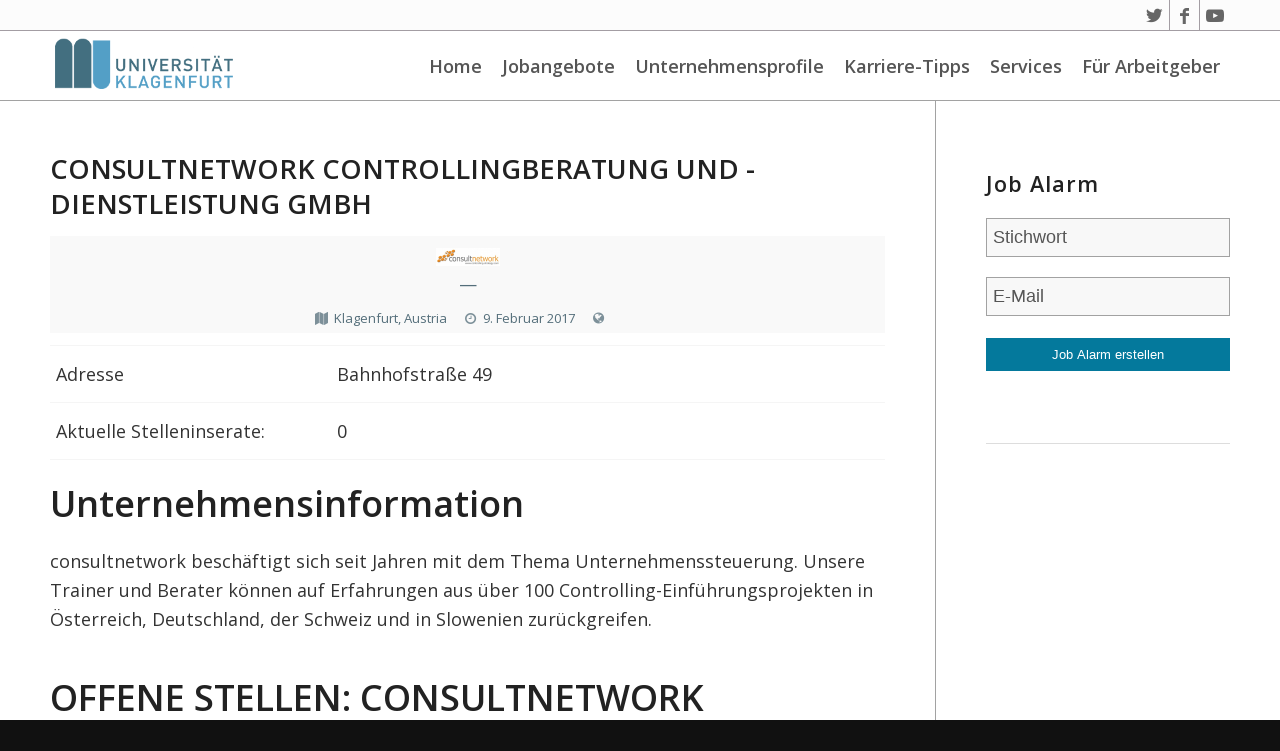

--- FILE ---
content_type: text/html; charset=UTF-8
request_url: https://jobboerse.aau.at/company/consultnetwork-controllingberatung-und-dienstleistung-gmbh/
body_size: 64050
content:
<!DOCTYPE html>
<html lang="de-DE" class="html_stretched responsive av-preloader-disabled  html_header_top html_logo_left html_main_nav_header html_menu_right html_custom html_header_sticky html_header_shrinking_disabled html_header_topbar_active html_mobile_menu_tablet html_header_searchicon_disabled html_content_align_center html_header_unstick_top_disabled html_header_stretch_disabled html_av-submenu-hidden html_av-submenu-display-click html_av-overlay-side html_av-overlay-side-classic html_av-submenu-noclone html_entry_id_5511 av-cookies-no-cookie-consent av-default-lightbox av-no-preview html_text_menu_active av-mobile-menu-switch-default">
<head>
<meta charset="UTF-8" />
<meta name="robots" content="index, follow" />


<!-- mobile setting -->
<meta name="viewport" content="width=device-width, initial-scale=1">

<!-- Scripts/CSS and wp_head hook -->
<title>consultnetwork Controllingberatung und -dienstleistung GmbH &#8211; Jobbörse der Universität Klagenfurt</title>
<style type="text/css" id="wpml-ls-inline-styles-additional-css">#lang_sel img, #lang_sel_list img, #lang_sel_footer img { display: inline; }</style>
<meta name='robots' content='max-image-preview:large' />
<link rel='dns-prefetch' href='//jobboerse.aau.at' />
<link rel='dns-prefetch' href='//s.w.org' />
<link rel="alternate" type="application/rss+xml" title="Jobbörse der Universität Klagenfurt &raquo; Feed" href="https://jobboerse.aau.at/feed/" />
<link rel="alternate" type="application/rss+xml" title="Jobbörse der Universität Klagenfurt &raquo; Kommentar-Feed" href="https://jobboerse.aau.at/comments/feed/" />

<!-- google webfont font replacement -->

			<script type='text/javascript'>

				(function() {
					
					/*	check if webfonts are disabled by user setting via cookie - or user must opt in.	*/
					var html = document.getElementsByTagName('html')[0];
					var cookie_check = html.className.indexOf('av-cookies-needs-opt-in') >= 0 || html.className.indexOf('av-cookies-can-opt-out') >= 0;
					var allow_continue = true;
					var silent_accept_cookie = html.className.indexOf('av-cookies-user-silent-accept') >= 0;

					if( cookie_check && ! silent_accept_cookie )
					{
						if( ! document.cookie.match(/aviaCookieConsent/) || html.className.indexOf('av-cookies-session-refused') >= 0 )
						{
							allow_continue = false;
						}
						else
						{
							if( ! document.cookie.match(/aviaPrivacyRefuseCookiesHideBar/) )
							{
								allow_continue = false;
							}
							else if( ! document.cookie.match(/aviaPrivacyEssentialCookiesEnabled/) )
							{
								allow_continue = false;
							}
							else if( document.cookie.match(/aviaPrivacyGoogleWebfontsDisabled/) )
							{
								allow_continue = false;
							}
						}
					}
					
					if( allow_continue )
					{
						var f = document.createElement('link');
					
						f.type 	= 'text/css';
						f.rel 	= 'stylesheet';
						f.href 	= '//fonts.googleapis.com/css?family=Open+Sans:400,600';
						f.id 	= 'avia-google-webfont';

						document.getElementsByTagName('head')[0].appendChild(f);
					}
				})();
			
			</script>
					<script type="text/javascript">
			window._wpemojiSettings = {"baseUrl":"https:\/\/s.w.org\/images\/core\/emoji\/13.1.0\/72x72\/","ext":".png","svgUrl":"https:\/\/s.w.org\/images\/core\/emoji\/13.1.0\/svg\/","svgExt":".svg","source":{"concatemoji":"https:\/\/jobboerse.aau.at\/wp-includes\/js\/wp-emoji-release.min.js?ver=5.8.12"}};
			!function(e,a,t){var n,r,o,i=a.createElement("canvas"),p=i.getContext&&i.getContext("2d");function s(e,t){var a=String.fromCharCode;p.clearRect(0,0,i.width,i.height),p.fillText(a.apply(this,e),0,0);e=i.toDataURL();return p.clearRect(0,0,i.width,i.height),p.fillText(a.apply(this,t),0,0),e===i.toDataURL()}function c(e){var t=a.createElement("script");t.src=e,t.defer=t.type="text/javascript",a.getElementsByTagName("head")[0].appendChild(t)}for(o=Array("flag","emoji"),t.supports={everything:!0,everythingExceptFlag:!0},r=0;r<o.length;r++)t.supports[o[r]]=function(e){if(!p||!p.fillText)return!1;switch(p.textBaseline="top",p.font="600 32px Arial",e){case"flag":return s([127987,65039,8205,9895,65039],[127987,65039,8203,9895,65039])?!1:!s([55356,56826,55356,56819],[55356,56826,8203,55356,56819])&&!s([55356,57332,56128,56423,56128,56418,56128,56421,56128,56430,56128,56423,56128,56447],[55356,57332,8203,56128,56423,8203,56128,56418,8203,56128,56421,8203,56128,56430,8203,56128,56423,8203,56128,56447]);case"emoji":return!s([10084,65039,8205,55357,56613],[10084,65039,8203,55357,56613])}return!1}(o[r]),t.supports.everything=t.supports.everything&&t.supports[o[r]],"flag"!==o[r]&&(t.supports.everythingExceptFlag=t.supports.everythingExceptFlag&&t.supports[o[r]]);t.supports.everythingExceptFlag=t.supports.everythingExceptFlag&&!t.supports.flag,t.DOMReady=!1,t.readyCallback=function(){t.DOMReady=!0},t.supports.everything||(n=function(){t.readyCallback()},a.addEventListener?(a.addEventListener("DOMContentLoaded",n,!1),e.addEventListener("load",n,!1)):(e.attachEvent("onload",n),a.attachEvent("onreadystatechange",function(){"complete"===a.readyState&&t.readyCallback()})),(n=t.source||{}).concatemoji?c(n.concatemoji):n.wpemoji&&n.twemoji&&(c(n.twemoji),c(n.wpemoji)))}(window,document,window._wpemojiSettings);
		</script>
		<style type="text/css">
img.wp-smiley,
img.emoji {
	display: inline !important;
	border: none !important;
	box-shadow: none !important;
	height: 1em !important;
	width: 1em !important;
	margin: 0 .07em !important;
	vertical-align: -0.1em !important;
	background: none !important;
	padding: 0 !important;
}
</style>
	<link rel='stylesheet' id='avia-grid-css'  href='https://jobboerse.aau.at/wp-content/themes/enfold/css/grid.css?ver=4.8.6.5' type='text/css' media='all' />
<link rel='stylesheet' id='avia-base-css'  href='https://jobboerse.aau.at/wp-content/themes/enfold/css/base.css?ver=4.8.6.5' type='text/css' media='all' />
<link rel='stylesheet' id='avia-layout-css'  href='https://jobboerse.aau.at/wp-content/themes/enfold/css/layout.css?ver=4.8.6.5' type='text/css' media='all' />
<link rel='stylesheet' id='avia-module-audioplayer-css'  href='https://jobboerse.aau.at/wp-content/themes/enfold/config-templatebuilder/avia-shortcodes/audio-player/audio-player.css?ver=5.8.12' type='text/css' media='all' />
<link rel='stylesheet' id='avia-module-blog-css'  href='https://jobboerse.aau.at/wp-content/themes/enfold/config-templatebuilder/avia-shortcodes/blog/blog.css?ver=5.8.12' type='text/css' media='all' />
<link rel='stylesheet' id='avia-module-postslider-css'  href='https://jobboerse.aau.at/wp-content/themes/enfold/config-templatebuilder/avia-shortcodes/postslider/postslider.css?ver=5.8.12' type='text/css' media='all' />
<link rel='stylesheet' id='avia-module-button-css'  href='https://jobboerse.aau.at/wp-content/themes/enfold/config-templatebuilder/avia-shortcodes/buttons/buttons.css?ver=5.8.12' type='text/css' media='all' />
<link rel='stylesheet' id='avia-module-buttonrow-css'  href='https://jobboerse.aau.at/wp-content/themes/enfold/config-templatebuilder/avia-shortcodes/buttonrow/buttonrow.css?ver=5.8.12' type='text/css' media='all' />
<link rel='stylesheet' id='avia-module-button-fullwidth-css'  href='https://jobboerse.aau.at/wp-content/themes/enfold/config-templatebuilder/avia-shortcodes/buttons_fullwidth/buttons_fullwidth.css?ver=5.8.12' type='text/css' media='all' />
<link rel='stylesheet' id='avia-module-catalogue-css'  href='https://jobboerse.aau.at/wp-content/themes/enfold/config-templatebuilder/avia-shortcodes/catalogue/catalogue.css?ver=5.8.12' type='text/css' media='all' />
<link rel='stylesheet' id='avia-module-comments-css'  href='https://jobboerse.aau.at/wp-content/themes/enfold/config-templatebuilder/avia-shortcodes/comments/comments.css?ver=5.8.12' type='text/css' media='all' />
<link rel='stylesheet' id='avia-module-contact-css'  href='https://jobboerse.aau.at/wp-content/themes/enfold/config-templatebuilder/avia-shortcodes/contact/contact.css?ver=5.8.12' type='text/css' media='all' />
<link rel='stylesheet' id='avia-module-slideshow-css'  href='https://jobboerse.aau.at/wp-content/themes/enfold/config-templatebuilder/avia-shortcodes/slideshow/slideshow.css?ver=5.8.12' type='text/css' media='all' />
<link rel='stylesheet' id='avia-module-slideshow-contentpartner-css'  href='https://jobboerse.aau.at/wp-content/themes/enfold/config-templatebuilder/avia-shortcodes/contentslider/contentslider.css?ver=5.8.12' type='text/css' media='all' />
<link rel='stylesheet' id='avia-module-countdown-css'  href='https://jobboerse.aau.at/wp-content/themes/enfold/config-templatebuilder/avia-shortcodes/countdown/countdown.css?ver=5.8.12' type='text/css' media='all' />
<link rel='stylesheet' id='avia-module-gallery-css'  href='https://jobboerse.aau.at/wp-content/themes/enfold/config-templatebuilder/avia-shortcodes/gallery/gallery.css?ver=5.8.12' type='text/css' media='all' />
<link rel='stylesheet' id='avia-module-gallery-hor-css'  href='https://jobboerse.aau.at/wp-content/themes/enfold/config-templatebuilder/avia-shortcodes/gallery_horizontal/gallery_horizontal.css?ver=5.8.12' type='text/css' media='all' />
<link rel='stylesheet' id='avia-module-maps-css'  href='https://jobboerse.aau.at/wp-content/themes/enfold/config-templatebuilder/avia-shortcodes/google_maps/google_maps.css?ver=5.8.12' type='text/css' media='all' />
<link rel='stylesheet' id='avia-module-gridrow-css'  href='https://jobboerse.aau.at/wp-content/themes/enfold/config-templatebuilder/avia-shortcodes/grid_row/grid_row.css?ver=5.8.12' type='text/css' media='all' />
<link rel='stylesheet' id='avia-module-heading-css'  href='https://jobboerse.aau.at/wp-content/themes/enfold/config-templatebuilder/avia-shortcodes/heading/heading.css?ver=5.8.12' type='text/css' media='all' />
<link rel='stylesheet' id='avia-module-rotator-css'  href='https://jobboerse.aau.at/wp-content/themes/enfold/config-templatebuilder/avia-shortcodes/headline_rotator/headline_rotator.css?ver=5.8.12' type='text/css' media='all' />
<link rel='stylesheet' id='avia-module-hr-css'  href='https://jobboerse.aau.at/wp-content/themes/enfold/config-templatebuilder/avia-shortcodes/hr/hr.css?ver=5.8.12' type='text/css' media='all' />
<link rel='stylesheet' id='avia-module-icon-css'  href='https://jobboerse.aau.at/wp-content/themes/enfold/config-templatebuilder/avia-shortcodes/icon/icon.css?ver=5.8.12' type='text/css' media='all' />
<link rel='stylesheet' id='avia-module-iconbox-css'  href='https://jobboerse.aau.at/wp-content/themes/enfold/config-templatebuilder/avia-shortcodes/iconbox/iconbox.css?ver=5.8.12' type='text/css' media='all' />
<link rel='stylesheet' id='avia-module-icongrid-css'  href='https://jobboerse.aau.at/wp-content/themes/enfold/config-templatebuilder/avia-shortcodes/icongrid/icongrid.css?ver=5.8.12' type='text/css' media='all' />
<link rel='stylesheet' id='avia-module-iconlist-css'  href='https://jobboerse.aau.at/wp-content/themes/enfold/config-templatebuilder/avia-shortcodes/iconlist/iconlist.css?ver=5.8.12' type='text/css' media='all' />
<link rel='stylesheet' id='avia-module-image-css'  href='https://jobboerse.aau.at/wp-content/themes/enfold/config-templatebuilder/avia-shortcodes/image/image.css?ver=5.8.12' type='text/css' media='all' />
<link rel='stylesheet' id='avia-module-hotspot-css'  href='https://jobboerse.aau.at/wp-content/themes/enfold/config-templatebuilder/avia-shortcodes/image_hotspots/image_hotspots.css?ver=5.8.12' type='text/css' media='all' />
<link rel='stylesheet' id='avia-module-magazine-css'  href='https://jobboerse.aau.at/wp-content/themes/enfold/config-templatebuilder/avia-shortcodes/magazine/magazine.css?ver=5.8.12' type='text/css' media='all' />
<link rel='stylesheet' id='avia-module-masonry-css'  href='https://jobboerse.aau.at/wp-content/themes/enfold/config-templatebuilder/avia-shortcodes/masonry_entries/masonry_entries.css?ver=5.8.12' type='text/css' media='all' />
<link rel='stylesheet' id='avia-siteloader-css'  href='https://jobboerse.aau.at/wp-content/themes/enfold/css/avia-snippet-site-preloader.css?ver=5.8.12' type='text/css' media='all' />
<link rel='stylesheet' id='avia-module-menu-css'  href='https://jobboerse.aau.at/wp-content/themes/enfold/config-templatebuilder/avia-shortcodes/menu/menu.css?ver=5.8.12' type='text/css' media='all' />
<link rel='stylesheet' id='avia-module-notification-css'  href='https://jobboerse.aau.at/wp-content/themes/enfold/config-templatebuilder/avia-shortcodes/notification/notification.css?ver=5.8.12' type='text/css' media='all' />
<link rel='stylesheet' id='avia-module-numbers-css'  href='https://jobboerse.aau.at/wp-content/themes/enfold/config-templatebuilder/avia-shortcodes/numbers/numbers.css?ver=5.8.12' type='text/css' media='all' />
<link rel='stylesheet' id='avia-module-portfolio-css'  href='https://jobboerse.aau.at/wp-content/themes/enfold/config-templatebuilder/avia-shortcodes/portfolio/portfolio.css?ver=5.8.12' type='text/css' media='all' />
<link rel='stylesheet' id='avia-module-post-metadata-css'  href='https://jobboerse.aau.at/wp-content/themes/enfold/config-templatebuilder/avia-shortcodes/post_metadata/post_metadata.css?ver=5.8.12' type='text/css' media='all' />
<link rel='stylesheet' id='avia-module-progress-bar-css'  href='https://jobboerse.aau.at/wp-content/themes/enfold/config-templatebuilder/avia-shortcodes/progressbar/progressbar.css?ver=5.8.12' type='text/css' media='all' />
<link rel='stylesheet' id='avia-module-promobox-css'  href='https://jobboerse.aau.at/wp-content/themes/enfold/config-templatebuilder/avia-shortcodes/promobox/promobox.css?ver=5.8.12' type='text/css' media='all' />
<link rel='stylesheet' id='avia-sc-search-css'  href='https://jobboerse.aau.at/wp-content/themes/enfold/config-templatebuilder/avia-shortcodes/search/search.css?ver=5.8.12' type='text/css' media='all' />
<link rel='stylesheet' id='avia-module-slideshow-accordion-css'  href='https://jobboerse.aau.at/wp-content/themes/enfold/config-templatebuilder/avia-shortcodes/slideshow_accordion/slideshow_accordion.css?ver=5.8.12' type='text/css' media='all' />
<link rel='stylesheet' id='avia-module-slideshow-feature-image-css'  href='https://jobboerse.aau.at/wp-content/themes/enfold/config-templatebuilder/avia-shortcodes/slideshow_feature_image/slideshow_feature_image.css?ver=5.8.12' type='text/css' media='all' />
<link rel='stylesheet' id='avia-module-slideshow-fullsize-css'  href='https://jobboerse.aau.at/wp-content/themes/enfold/config-templatebuilder/avia-shortcodes/slideshow_fullsize/slideshow_fullsize.css?ver=5.8.12' type='text/css' media='all' />
<link rel='stylesheet' id='avia-module-slideshow-fullscreen-css'  href='https://jobboerse.aau.at/wp-content/themes/enfold/config-templatebuilder/avia-shortcodes/slideshow_fullscreen/slideshow_fullscreen.css?ver=5.8.12' type='text/css' media='all' />
<link rel='stylesheet' id='avia-module-slideshow-ls-css'  href='https://jobboerse.aau.at/wp-content/themes/enfold/config-templatebuilder/avia-shortcodes/slideshow_layerslider/slideshow_layerslider.css?ver=5.8.12' type='text/css' media='all' />
<link rel='stylesheet' id='avia-module-social-css'  href='https://jobboerse.aau.at/wp-content/themes/enfold/config-templatebuilder/avia-shortcodes/social_share/social_share.css?ver=5.8.12' type='text/css' media='all' />
<link rel='stylesheet' id='avia-module-tabsection-css'  href='https://jobboerse.aau.at/wp-content/themes/enfold/config-templatebuilder/avia-shortcodes/tab_section/tab_section.css?ver=5.8.12' type='text/css' media='all' />
<link rel='stylesheet' id='avia-module-table-css'  href='https://jobboerse.aau.at/wp-content/themes/enfold/config-templatebuilder/avia-shortcodes/table/table.css?ver=5.8.12' type='text/css' media='all' />
<link rel='stylesheet' id='avia-module-tabs-css'  href='https://jobboerse.aau.at/wp-content/themes/enfold/config-templatebuilder/avia-shortcodes/tabs/tabs.css?ver=5.8.12' type='text/css' media='all' />
<link rel='stylesheet' id='avia-module-team-css'  href='https://jobboerse.aau.at/wp-content/themes/enfold/config-templatebuilder/avia-shortcodes/team/team.css?ver=5.8.12' type='text/css' media='all' />
<link rel='stylesheet' id='avia-module-testimonials-css'  href='https://jobboerse.aau.at/wp-content/themes/enfold/config-templatebuilder/avia-shortcodes/testimonials/testimonials.css?ver=5.8.12' type='text/css' media='all' />
<link rel='stylesheet' id='avia-module-timeline-css'  href='https://jobboerse.aau.at/wp-content/themes/enfold/config-templatebuilder/avia-shortcodes/timeline/timeline.css?ver=5.8.12' type='text/css' media='all' />
<link rel='stylesheet' id='avia-module-toggles-css'  href='https://jobboerse.aau.at/wp-content/themes/enfold/config-templatebuilder/avia-shortcodes/toggles/toggles.css?ver=5.8.12' type='text/css' media='all' />
<link rel='stylesheet' id='avia-module-video-css'  href='https://jobboerse.aau.at/wp-content/themes/enfold/config-templatebuilder/avia-shortcodes/video/video.css?ver=5.8.12' type='text/css' media='all' />
<link rel='stylesheet' id='wp-block-library-css'  href='https://jobboerse.aau.at/wp-includes/css/dist/block-library/style.min.css?ver=5.8.12' type='text/css' media='all' />
<link rel='stylesheet' id='megamenu-css'  href='https://jobboerse.aau.at/wp-content/uploads/maxmegamenu/style_de.css?ver=e5acca' type='text/css' media='all' />
<link rel='stylesheet' id='dashicons-css'  href='https://jobboerse.aau.at/wp-includes/css/dashicons.min.css?ver=5.8.12' type='text/css' media='all' />
<link rel='stylesheet' id='temp-style-css'  href='https://jobboerse.aau.at/wp-content/themes/enfoldchild/temp_changes.css?ver=5.8.12' type='text/css' media='all' />
<link rel='stylesheet' id='avia-scs-css'  href='https://jobboerse.aau.at/wp-content/themes/enfold/css/shortcodes.css?ver=4.8.6.5' type='text/css' media='all' />
<link rel='stylesheet' id='avia-popup-css-css'  href='https://jobboerse.aau.at/wp-content/themes/enfold/js/aviapopup/magnific-popup.css?ver=4.8.6.5' type='text/css' media='screen' />
<link rel='stylesheet' id='avia-lightbox-css'  href='https://jobboerse.aau.at/wp-content/themes/enfold/css/avia-snippet-lightbox.css?ver=4.8.6.5' type='text/css' media='screen' />
<link rel='stylesheet' id='avia-widget-css-css'  href='https://jobboerse.aau.at/wp-content/themes/enfold/css/avia-snippet-widget.css?ver=4.8.6.5' type='text/css' media='screen' />
<link rel='stylesheet' id='avia-dynamic-css'  href='https://jobboerse.aau.at/wp-content/uploads/dynamic_avia/enfold_child_job.css?ver=686687bb94cc1' type='text/css' media='all' />
<link rel='stylesheet' id='avia-custom-css'  href='https://jobboerse.aau.at/wp-content/themes/enfold/css/custom.css?ver=4.8.6.5' type='text/css' media='all' />
<link rel='stylesheet' id='avia-style-css'  href='https://jobboerse.aau.at/wp-content/themes/enfoldchild/style.css?ver=4.8.6.5' type='text/css' media='all' />
<link rel='stylesheet' id='wpjb-glyphs-css'  href='https://jobboerse.aau.at/wp-content/plugins/wpjobboard/public/css/wpjb-glyphs.css?ver=5.8.1' type='text/css' media='all' />
<link rel='stylesheet' id='wpjb-css-css'  href='https://jobboerse.aau.at/wp-content/plugins/wpjobboard/public/css/frontend.css?ver=5.8.1' type='text/css' media='all' />
<link rel='stylesheet' id='avia-wpml-css'  href='https://jobboerse.aau.at/wp-content/themes/enfold/config-wpml/wpml-mod.css?ver=4.8.6.5' type='text/css' media='all' />
<script type='text/javascript' src='https://jobboerse.aau.at/wp-includes/js/jquery/jquery.min.js?ver=3.6.0' id='jquery-core-js'></script>
<script type='text/javascript' src='https://jobboerse.aau.at/wp-includes/js/jquery/jquery-migrate.min.js?ver=3.3.2' id='jquery-migrate-js'></script>
<script type='text/javascript' src='https://jobboerse.aau.at/wp-content/themes/enfold/js/avia-compat.js?ver=4.8.6.5' id='avia-compat-js'></script>
<script type='text/javascript' id='wpjb-js-js-extra'>
/* <![CDATA[ */
var WpjbData = {"no_jobs_found":"Kein Stelleninserat gefunden","no_resumes_found":"No resumes found","load_x_more":"Lade weitere %d","date_format":"Y\/m\/d","datepicker_date_format":"yy\/mm\/dd","max_date":"9999\/12\/31"};
/* ]]> */
</script>
<script type='text/javascript' src='https://jobboerse.aau.at/wp-content/plugins/wpjobboard/public/js/frontend.js?ver=5.8.1' id='wpjb-js-js'></script>
<script type='text/javascript' src='https://jobboerse.aau.at/wp-content/themes/enfold/config-wpml/wpml-mod.js?ver=4.8.6.5' id='avia-wpml-script-js'></script>
<link rel="https://api.w.org/" href="https://jobboerse.aau.at/wp-json/" /><link rel="EditURI" type="application/rsd+xml" title="RSD" href="https://jobboerse.aau.at/xmlrpc.php?rsd" />
<link rel="wlwmanifest" type="application/wlwmanifest+xml" href="https://jobboerse.aau.at/wp-includes/wlwmanifest.xml" /> 
<meta name="generator" content="WordPress 5.8.12" />
<link rel="canonical" href="https://jobboerse.aau.at/company/consultnetwork-controllingberatung-und-dienstleistung-gmbh/" />
<link rel='shortlink' href='https://jobboerse.aau.at/?p=5511' />
<link rel="alternate" type="application/json+oembed" href="https://jobboerse.aau.at/wp-json/oembed/1.0/embed?url=https%3A%2F%2Fjobboerse.aau.at%2Fcompany%2Fconsultnetwork-controllingberatung-und-dienstleistung-gmbh%2F" />
<link rel="alternate" type="text/xml+oembed" href="https://jobboerse.aau.at/wp-json/oembed/1.0/embed?url=https%3A%2F%2Fjobboerse.aau.at%2Fcompany%2Fconsultnetwork-controllingberatung-und-dienstleistung-gmbh%2F&#038;format=xml" />
<meta name="generator" content="WPML ver:4.5.0 stt:1,3;" />
<link rel="profile" href="http://gmpg.org/xfn/11" />
<link rel="alternate" type="application/rss+xml" title="Jobbörse der Universität Klagenfurt RSS2 Feed" href="https://jobboerse.aau.at/feed/" />
<link rel="pingback" href="https://jobboerse.aau.at/xmlrpc.php" />

<style type='text/css' media='screen'>
 #top #header_main > .container, #top #header_main > .container .main_menu  .av-main-nav > li > a, #top #header_main #menu-item-shop .cart_dropdown_link{ height:70px; line-height: 70px; }
 .html_top_nav_header .av-logo-container{ height:70px;  }
 .html_header_top.html_header_sticky #top #wrap_all #main{ padding-top:100px; } 
</style>
<!--[if lt IE 9]><script src="https://jobboerse.aau.at/wp-content/themes/enfold/js/html5shiv.js"></script><![endif]-->
<link rel="icon" href="https://jobboerse.aau.at/wp-content/uploads/2016/12/favicon.ico" type="image/x-icon">
<link rel="icon" href="https://jobboerse.aau.at/wp-content/uploads/2016/06/cropped-AAU-Logo-1-32x32.png" sizes="32x32" />
<link rel="icon" href="https://jobboerse.aau.at/wp-content/uploads/2016/06/cropped-AAU-Logo-1-192x192.png" sizes="192x192" />
<link rel="apple-touch-icon" href="https://jobboerse.aau.at/wp-content/uploads/2016/06/cropped-AAU-Logo-1-180x180.png" />
<meta name="msapplication-TileImage" content="https://jobboerse.aau.at/wp-content/uploads/2016/06/cropped-AAU-Logo-1-270x270.png" />
<style type='text/css'>
@font-face {font-family: 'entypo-fontello'; font-weight: normal; font-style: normal; font-display: auto;
src: url('https://jobboerse.aau.at/wp-content/themes/enfold/config-templatebuilder/avia-template-builder/assets/fonts/entypo-fontello.woff2') format('woff2'),
url('https://jobboerse.aau.at/wp-content/themes/enfold/config-templatebuilder/avia-template-builder/assets/fonts/entypo-fontello.woff') format('woff'),
url('https://jobboerse.aau.at/wp-content/themes/enfold/config-templatebuilder/avia-template-builder/assets/fonts/entypo-fontello.ttf') format('truetype'), 
url('https://jobboerse.aau.at/wp-content/themes/enfold/config-templatebuilder/avia-template-builder/assets/fonts/entypo-fontello.svg#entypo-fontello') format('svg'),
url('https://jobboerse.aau.at/wp-content/themes/enfold/config-templatebuilder/avia-template-builder/assets/fonts/entypo-fontello.eot'),
url('https://jobboerse.aau.at/wp-content/themes/enfold/config-templatebuilder/avia-template-builder/assets/fonts/entypo-fontello.eot?#iefix') format('embedded-opentype');
} #top .avia-font-entypo-fontello, body .avia-font-entypo-fontello, html body [data-av_iconfont='entypo-fontello']:before{ font-family: 'entypo-fontello'; }

@font-face {font-family: 'Flaticon'; font-weight: normal; font-style: normal; font-display: auto;
src: url('https://jobboerse.aau.at/wp-content/uploads/avia_fonts/Flaticon/Flaticon.woff2') format('woff2'),
url('https://jobboerse.aau.at/wp-content/uploads/avia_fonts/Flaticon/Flaticon.woff') format('woff'),
url('https://jobboerse.aau.at/wp-content/uploads/avia_fonts/Flaticon/Flaticon.ttf') format('truetype'), 
url('https://jobboerse.aau.at/wp-content/uploads/avia_fonts/Flaticon/Flaticon.svg#Flaticon') format('svg'),
url('https://jobboerse.aau.at/wp-content/uploads/avia_fonts/Flaticon/Flaticon.eot'),
url('https://jobboerse.aau.at/wp-content/uploads/avia_fonts/Flaticon/Flaticon.eot?#iefix') format('embedded-opentype');
} #top .avia-font-Flaticon, body .avia-font-Flaticon, html body [data-av_iconfont='Flaticon']:before{ font-family: 'Flaticon'; }
</style><style type="text/css">/** Mega Menu CSS: fs **/</style>


<!--
Debugging Info for Theme support: 

Theme: Enfold
Version: 4.8.6.5
Installed: enfold
AviaFramework Version: 5.0
AviaBuilder Version: 4.8
aviaElementManager Version: 1.0.1
- - - - - - - - - - -
ChildTheme: Enfold child job
ChildTheme Version: 0.1.6
ChildTheme Installed: enfold

ML:512-PU:38-PLA:13
WP:5.8.12
Compress: CSS:disabled - JS:disabled
Updates: disabled
PLAu:12
-->
</head>

<body id="top" class="company-template-default single single-company postid-5511 stretched rtl_columns av-curtain-numeric open_sans  mega-menu-avia avia-responsive-images-support" itemscope="itemscope" itemtype="https://schema.org/WebPage" >

	
	<div id='wrap_all'>

	
<header id='header' class='all_colors header_color light_bg_color  av_header_top av_logo_left av_main_nav_header av_menu_right av_custom av_header_sticky av_header_shrinking_disabled av_header_stretch_disabled av_mobile_menu_tablet av_header_searchicon_disabled av_header_unstick_top_disabled av_seperator_small_border av_bottom_nav_disabled  av_alternate_logo_active'  role="banner" itemscope="itemscope" itemtype="https://schema.org/WPHeader" >

		<div id='header_meta' class='container_wrap container_wrap_meta  av_icon_active_right av_extra_header_active av_secondary_right av_entry_id_5511'>
		
			      <div class='container'>
			      <ul class='noLightbox social_bookmarks icon_count_3'><li class='social_bookmarks_twitter av-social-link-twitter social_icon_1'><a target="_blank" aria-label="Link zu Twitter" href='https://twitter.com/alpenadriauni' aria-hidden='false' data-av_icon='' data-av_iconfont='entypo-fontello' title='Twitter' rel="noopener"><span class='avia_hidden_link_text'>Twitter</span></a></li><li class='social_bookmarks_facebook av-social-link-facebook social_icon_2'><a target="_blank" aria-label="Link zu Facebook" href='https://www.facebook.com/uniklagenfurt/' aria-hidden='false' data-av_icon='' data-av_iconfont='entypo-fontello' title='Facebook' rel="noopener"><span class='avia_hidden_link_text'>Facebook</span></a></li><li class='social_bookmarks_youtube av-social-link-youtube social_icon_3'><a target="_blank" aria-label="Link zu Youtube" href='https://www.youtube.com/channel/UCiCs9GwxFvm2HulOkQNEDaw' aria-hidden='false' data-av_icon='' data-av_iconfont='entypo-fontello' title='Youtube' rel="noopener"><span class='avia_hidden_link_text'>Youtube</span></a></li></ul><nav class='sub_menu'  role="navigation" itemscope="itemscope" itemtype="https://schema.org/SiteNavigationElement" ><ul class='avia_wpml_language_switch avia_wpml_language_switch_extra'></ul></nav>			      </div>
		</div>

		<div  id='header_main' class='container_wrap container_wrap_logo'>
	
        <div class='container av-logo-container'><div class='inner-container'><span class='logo avia-standard-logo'><a href='https://jobboerse.aau.at/' class=''><img src="https://jobboerse.aau.at/wp-content/uploads/logo-uni-klagenfurt.png" height="100" width="300" alt='Jobbörse der Universität Klagenfurt' title='Logo der Universität Klagenfurt' /></a></span><nav class='main_menu' data-selectname='Wähle eine Seite'  role="navigation" itemscope="itemscope" itemtype="https://schema.org/SiteNavigationElement" ><div id="mega-menu-wrap-avia" class="mega-menu-wrap"><div class="mega-menu-toggle"><div class="mega-toggle-blocks-left"></div><div class="mega-toggle-blocks-center"></div><div class="mega-toggle-blocks-right"><div class='mega-toggle-block mega-menu-toggle-animated-block mega-toggle-block-0' id='mega-toggle-block-0'><button aria-label="Toggle Menu" class="mega-toggle-animated mega-toggle-animated-slider" type="button" aria-expanded="false">
                  <span class="mega-toggle-animated-box">
                    <span class="mega-toggle-animated-inner"></span>
                  </span>
                </button></div></div></div><ul id="mega-menu-avia" class="mega-menu max-mega-menu mega-menu-horizontal mega-no-js" data-event="click" data-effect="fade_up" data-effect-speed="200" data-effect-mobile="disabled" data-effect-speed-mobile="0" data-panel-width="div.inner-container" data-panel-inner-width="div.inner-container" data-mobile-force-width="body" data-second-click="go" data-document-click="collapse" data-vertical-behaviour="standard" data-breakpoint="989" data-unbind="true" data-mobile-state="collapse_all" data-mobile-direction="vertical" data-hover-intent-timeout="300" data-hover-intent-interval="100"><li class="mega-menu-item mega-menu-item-type-post_type mega-menu-item-object-page mega-menu-item-home mega-align-bottom-left mega-menu-flyout mega-menu-item-242" id="mega-menu-item-242"><a class="mega-menu-link" href="https://jobboerse.aau.at/" tabindex="0">Home</a></li><li class="mega-menu-item mega-menu-item-type-post_type mega-menu-item-object-page mega-menu-item-has-children mega-align-bottom-left mega-menu-flyout mega-menu-item-238" id="mega-menu-item-238"><a class="mega-menu-link" href="https://jobboerse.aau.at/jobs/" aria-expanded="false" tabindex="0">Jobangebote<span class="mega-indicator" aria-hidden="true"></span></a>
<ul class="mega-sub-menu">
<li class="mega-menu-item mega-menu-item-type-post_type mega-menu-item-object-page mega-menu-item-489" id="mega-menu-item-489"><a class="mega-menu-link" href="https://jobboerse.aau.at/jobs/advanced-search/">Erweiterte Suche</a></li></ul>
</li><li class="mega-menu-item mega-menu-item-type-post_type mega-menu-item-object-page mega-align-bottom-left mega-menu-flyout mega-menu-item-241" id="mega-menu-item-241"><a class="mega-menu-link" href="https://jobboerse.aau.at/unternehmensprofile/" tabindex="0">Unternehmensprofile</a></li><li class="mega-menu-item mega-menu-item-type-post_type mega-menu-item-object-page mega-align-bottom-left mega-menu-flyout mega-menu-item-240" id="mega-menu-item-240"><a class="mega-menu-link" href="https://jobboerse.aau.at/karriere-tipps/" tabindex="0">Karriere-Tipps</a></li><li class="mega-menu-item mega-menu-item-type-post_type mega-menu-item-object-page mega-align-bottom-left mega-menu-flyout mega-menu-item-490" id="mega-menu-item-490"><a class="mega-menu-link" href="https://jobboerse.aau.at/karriere-service/" tabindex="0">Services</a></li><li class="mega-menu-item mega-menu-item-type-post_type mega-menu-item-object-page mega-align-bottom-left mega-menu-flyout mega-menu-item-535" id="mega-menu-item-535"><a class="mega-menu-link" href="https://jobboerse.aau.at/unternehmens-portal/" tabindex="0">Für Arbeitgeber</a></li><li class="av-burger-menu-main menu-item-avia-special ">
	        			<a href="#" aria-label="Menü" aria-hidden="false">
							<span class="av-hamburger av-hamburger--spin av-js-hamburger">
								<span class="av-hamburger-box">
						          <span class="av-hamburger-inner"></span>
						          <strong>Menü</strong>
								</span>
							</span>
							<span class="avia_hidden_link_text">Menü</span>
						</a>
	        		   </li></ul></div></nav></div> </div> 
		<!-- end container_wrap-->
		</div>
		<div class='header_bg'></div>

<!-- end header -->
</header>
		
	<div id='main' class='all_colors' data-scroll-offset='70'>

	
		<div class='container_wrap container_wrap_first main_color sidebar_right'>

			<div class='container template-blog template-single-blog '>

				<main class='content units av-content-small alpha '  role="main" itemprop="mainContentOfPage" >

                    <article class='post-entry post-entry-type-standard post-entry-5511 post-loop-1 post-parity-odd post-entry-last single-big post  post-5511 company type-company status-publish hentry'  itemscope="itemscope" itemtype="https://schema.org/CreativeWork" ><div class='blog-meta'></div><div class='entry-content-wrapper clearfix standard-content'><header class="entry-content-header"><h1 class='post-title entry-title '  itemprop="headline" >consultnetwork Controllingberatung und -dienstleistung GmbH<span class="post-format-icon minor-meta"></span></h1><span class='post-meta-infos'><time class='date-container minor-meta updated' >8. Februar 2017</time><span class='text-sep text-sep-date'>/</span><span class="blog-author minor-meta">von <span class="entry-author-link"  itemprop="author" ><span class="author"><span class="fn"><a href="https://jobboerse.aau.at/author/jobadmin/" title="Beiträge von jobadmin" rel="author">jobadmin</a></span></span></span></span></span></header><div class="entry-content"  itemprop="text" >
<div class="wpjb wpjb-job wpjb-page-company">


    
    
                
        <div class="wpjb-top-header wpjb-use-vcard">
            <div class="wpjb-top-header-image">
                                    <img src="https://jobboerse.aau.at/wp-content/uploads/wpjobboard/company/3996/company-logo/__64x64_Logo-consultnetwork-Controllingberatung-und-dienstleistung-GmbH.jpg" alt=""  />
                            </div>

            <div class="wpjb-top-header-content">
                <div>
                <span class="wpjb-top-header-title">
                                            —
                                    </span>


                    <ul class="wpjb-top-header-subtitle">

                        <li>
                            <span class="wpjb-glyphs wpjb-icon-map"></span>
                            <span>
                                                            Klagenfurt, Austria                                                    </span>
                        </li>
                        <li title=" ">
                            <span class="wpjb-glyphs wpjb-icon-clock"></span>
                            <span>9. Februar 2017</span>
                        </li>

                                                    <li>
                                <span class="wpjb-glyphs wpjb-icon-globe"></span>
                                                                <a href="www.controlling-strategy.com" class="wpjb-maybe-blank" target=""></a>
                            </li>
                        


                    </ul>



                </div>
            </div>

        </div>

        
        <div class="wpjb-grid wpjb-grid-closed-top">
            <!--ust, rechnungsempfaenger, rechnungsadresse, ra_plz, ra_ort, falls_nicht_grund should not be shown at this position -->
                                                <div class="wpjb-grid-row wpjb-row-meta-company_adress">
                        <div class="wpjb-grid-col wpjb-col-30">Adresse</div>
                        <div class="wpjb-grid-col wpjb-col-65 wpjb-glyphs wpjb-icon-empty">
                                                            Bahnhofstraße  49                                                    </div>
                    </div>
                                                        



            <div class="wpjb-grid-row">
                <div class="wpjb-grid-col wpjb-col-30">Aktuelle Stelleninserate:</div>
                <div class="wpjb-grid-col wpjb-col-65  wpjb-glyphs wpjb-icon-empty">
                    0                </div>
            </div>

            
        </div>

        <div class="wpjb-text-box">
                            <h2>Unternehmensinformation</h2>
                <div class="wpjb-text">
                                            <p>consultnetwork beschäftigt sich seit Jahren mit dem Thema Unternehmenssteuerung. Unsere Trainer und Berater können auf Erfahrungen aus über 100 Controlling-Einführungsprojekten in Österreich, Deutschland, der Schweiz und in Slowenien zurückgreifen.</p>
                                    </div>
            
            
                    </div>

        <div class="wpjb-text">
            <h2 style="font-weight:bold;text-transform: uppercase">Offene Stellen:  consultnetwork Controllingberatung und -dienstleistung GmbH</h2>

            <div class="wpjb-job-list wpjb-grid">

                                                    <div class="wpjb-grid-row">
                        Kein Stelleninserat gefunden.                    </div>
                            </div>

            <div class="wpjb-paginate-links">
                            </div>
        </div>

    
</div>
</div><footer class="entry-footer"><div class='av-social-sharing-box av-social-sharing-box-default av-social-sharing-box-fullwidth'><div class="av-share-box"><h5 class='av-share-link-description av-no-toc '>Eintrag teilen</h5><ul class="av-share-box-list noLightbox"><li class='av-share-link av-social-link-facebook' ><a target="_blank" aria-label="Teilen auf Facebook" href='https://www.facebook.com/sharer.php?u=https://jobboerse.aau.at/company/consultnetwork-controllingberatung-und-dienstleistung-gmbh/&#038;t=consultnetwork%20Controllingberatung%20und%20-dienstleistung%20GmbH' aria-hidden='false' data-av_icon='' data-av_iconfont='entypo-fontello' title='' data-avia-related-tooltip='Teilen auf Facebook' rel="noopener"><span class='avia_hidden_link_text'>Teilen auf Facebook</span></a></li><li class='av-share-link av-social-link-twitter' ><a target="_blank" aria-label="Teilen auf Twitter" href='https://twitter.com/share?text=consultnetwork%20Controllingberatung%20und%20-dienstleistung%20GmbH&#038;url=https://jobboerse.aau.at/?p=5511' aria-hidden='false' data-av_icon='' data-av_iconfont='entypo-fontello' title='' data-avia-related-tooltip='Teilen auf Twitter' rel="noopener"><span class='avia_hidden_link_text'>Teilen auf Twitter</span></a></li><li class='av-share-link av-social-link-whatsapp' ><a target="_blank" aria-label="Teilen auf WhatsApp" href='https://api.whatsapp.com/send?text=https://jobboerse.aau.at/company/consultnetwork-controllingberatung-und-dienstleistung-gmbh/' aria-hidden='false' data-av_icon='' data-av_iconfont='entypo-fontello' title='' data-avia-related-tooltip='Teilen auf WhatsApp' rel="noopener"><span class='avia_hidden_link_text'>Teilen auf WhatsApp</span></a></li><li class='av-share-link av-social-link-pinterest' ><a target="_blank" aria-label="Teilen auf Pinterest" href='https://pinterest.com/pin/create/button/?url=https%3A%2F%2Fjobboerse.aau.at%2Fcompany%2Fconsultnetwork-controllingberatung-und-dienstleistung-gmbh%2F&#038;description=consultnetwork%20Controllingberatung%20und%20-dienstleistung%20GmbH&#038;media=' aria-hidden='false' data-av_icon='' data-av_iconfont='entypo-fontello' title='' data-avia-related-tooltip='Teilen auf Pinterest' rel="noopener"><span class='avia_hidden_link_text'>Teilen auf Pinterest</span></a></li><li class='av-share-link av-social-link-linkedin' ><a target="_blank" aria-label="Teilen auf LinkedIn" href='https://linkedin.com/shareArticle?mini=true&#038;title=consultnetwork%20Controllingberatung%20und%20-dienstleistung%20GmbH&#038;url=https://jobboerse.aau.at/company/consultnetwork-controllingberatung-und-dienstleistung-gmbh/' aria-hidden='false' data-av_icon='' data-av_iconfont='entypo-fontello' title='' data-avia-related-tooltip='Teilen auf LinkedIn' rel="noopener"><span class='avia_hidden_link_text'>Teilen auf LinkedIn</span></a></li><li class='av-share-link av-social-link-tumblr' ><a target="_blank" aria-label="Teilen auf Tumblr" href='https://www.tumblr.com/share/link?url=https%3A%2F%2Fjobboerse.aau.at%2Fcompany%2Fconsultnetwork-controllingberatung-und-dienstleistung-gmbh%2F&#038;name=consultnetwork%20Controllingberatung%20und%20-dienstleistung%20GmbH&#038;description=%E2%80%94%20Klagenfurt%2C%20Austria%209.%20Februar%202017%20Adresse%20Bahnhofstra%C3%9Fe%2049%20Aktuelle%20Stelleninserate%3A%200%20Unternehmensinformation%20consultnetwork%20besch%C3%A4ftigt%20sich%20seit%20Jahren%20mit%20dem%20Thema%20Unternehmenssteuerung.%20Unsere%20Trainer%20und%20Berater%20k%C3%B6nnen%20auf%20Erfahrungen%20aus%20%C3%BCber%20100%20Controlling-Einf%C3%BChrungsprojekten%20in%20%C3%96sterreich%2C%20Deutschland%2C%20der%20Schweiz%20und%20in%20Slowenien%20zur%C3%BCckgreifen.%20Offene%20Stellen%3A%20consultnetwork%20Controllingberatung%20und%20-dienstleistung%20GmbH%20Kein%20Stelleninserat%20gefunden.' aria-hidden='false' data-av_icon='' data-av_iconfont='entypo-fontello' title='' data-avia-related-tooltip='Teilen auf Tumblr' rel="noopener"><span class='avia_hidden_link_text'>Teilen auf Tumblr</span></a></li><li class='av-share-link av-social-link-vk' ><a target="_blank" aria-label="Teilen auf Vk" href='https://vk.com/share.php?url=https://jobboerse.aau.at/company/consultnetwork-controllingberatung-und-dienstleistung-gmbh/' aria-hidden='false' data-av_icon='' data-av_iconfont='entypo-fontello' title='' data-avia-related-tooltip='Teilen auf Vk' rel="noopener"><span class='avia_hidden_link_text'>Teilen auf Vk</span></a></li><li class='av-share-link av-social-link-reddit' ><a target="_blank" aria-label="Teilen auf Reddit" href='https://reddit.com/submit?url=https://jobboerse.aau.at/company/consultnetwork-controllingberatung-und-dienstleistung-gmbh/&#038;title=consultnetwork%20Controllingberatung%20und%20-dienstleistung%20GmbH' aria-hidden='false' data-av_icon='' data-av_iconfont='entypo-fontello' title='' data-avia-related-tooltip='Teilen auf Reddit' rel="noopener"><span class='avia_hidden_link_text'>Teilen auf Reddit</span></a></li><li class='av-share-link av-social-link-mail' ><a  aria-label="Per E-Mail teilen" href='mailto:?subject=consultnetwork%20Controllingberatung%20und%20-dienstleistung%20GmbH&#038;body=https://jobboerse.aau.at/company/consultnetwork-controllingberatung-und-dienstleistung-gmbh/' aria-hidden='false' data-av_icon='' data-av_iconfont='entypo-fontello' title='' data-avia-related-tooltip='Per E-Mail teilen'><span class='avia_hidden_link_text'>Per E-Mail teilen</span></a></li></ul></div></div></footer><div class='post_delimiter'></div></div><div class='post_author_timeline'></div><span class='hidden'>
				<span class='av-structured-data'  itemprop="image" itemscope="itemscope" itemtype="https://schema.org/ImageObject" >
						<span itemprop='url'>https://jobboerse.aau.at/wp-content/uploads/logo-uni-klagenfurt.png</span>
						<span itemprop='height'>0</span>
						<span itemprop='width'>0</span>
				</span>
				<span class='av-structured-data'  itemprop="publisher" itemtype="https://schema.org/Organization" itemscope="itemscope" >
						<span itemprop='name'>jobadmin</span>
						<span itemprop='logo' itemscope itemtype='https://schema.org/ImageObject'>
							<span itemprop='url'>https://jobboerse.aau.at/wp-content/uploads/logo-uni-klagenfurt.png</span>
						 </span>
				</span><span class='av-structured-data'  itemprop="author" itemscope="itemscope" itemtype="https://schema.org/Person" ><span itemprop='name'>jobadmin</span></span><span class='av-structured-data'  itemprop="datePublished" datetime="2017-02-08T17:04:56+01:00" >2017-02-08 17:04:56</span><span class='av-structured-data'  itemprop="dateModified" itemtype="https://schema.org/dateModified" >2017-02-13 14:35:55</span><span class='av-structured-data'  itemprop="mainEntityOfPage" itemtype="https://schema.org/mainEntityOfPage" ><span itemprop='name'>consultnetwork Controllingberatung und -dienstleistung GmbH</span></span></span></article><div class='single-big'></div>


	        	
	        	
<div class='comment-entry post-entry'>


</div>
				<!--end content-->
				</main>

				<aside class='sidebar sidebar_right  smartphones_sidebar_active alpha units'  role="complementary" itemscope="itemscope" itemtype="https://schema.org/WPSideBar" ><div class='inner_sidebar extralight-border'><section id="wpjb-widget-alerts-7" class="widget clearfix widget_wpjb-widget-alerts"><p class="widgettitle">Job Alarm</p>
    
    
    <script type="text/javascript">
    if (typeof ajaxurl === 'undefined') {
        ajaxurl = "https://jobboerse.aau.at/wp-admin/admin-ajax.php";
    }
    </script>

    <div class="wpjb-widget-alert wpjb">
        <form action="https://jobboerse.aau.at/company/consultnetwork-controllingberatung-und-dienstleistung-gmbh/" method="post">
        <input type="hidden" name="add_alert" value="1" />
        <ul id="wpjb_widget_alerts" class="wpjb_widget">
                                                        <li>
                    <input id="keyword" name="keyword" class="wpjb-widget-alert-keyword" type="text" placeholder="Stichwort"  />                </li>
                                <li>
                    <input id="email" name="email" class="wpjb-widget-alert-email" type="text" placeholder="E-Mail"  />                </li>
                                        <li>
                <div class="wpjb-widget-alert-result" style="padding:2px 6px; margin: 0 0 5px 0; display: none"></div>
                <input type="submit" class="wpjb-button wpjb-widget-alert-save" value="Job Alarm erstellen" />
            </li>
        </ul>
        </form>
    </div>

    <span class="seperator extralight-border"></span></section><section id="text-9" class="widget clearfix widget_text">			<div class="textwidget"><hr></div>
		<span class="seperator extralight-border"></span></section></div></aside>

			</div><!--end container-->

		</div><!-- close default .container_wrap element -->


				<div class='container_wrap footer_color' id='footer'>

					<div class='container'>

						<div class='flex_column av_one_third  first el_before_av_one_third'>
<section id="wpjb-job-categories-4" class="widget clearfix widget_wpjb-job-categories"><p class="widgettitle">Berufsfelder</p>
<ul class="">
            <li>
        <a href="https://jobboerse.aau.at/jobs/category/assistenz-administration/">
            Assistenz/Administration        </a>
            </li>
            <li>
        <a href="https://jobboerse.aau.at/jobs/category/beratung-consulting/">
            Beratung/Consulting        </a>
            </li>
            <li>
        <a href="https://jobboerse.aau.at/jobs/category/bildung-paedagogik-training/">
            Bildung/Pädagogik/Training        </a>
            </li>
            <li>
        <a href="https://jobboerse.aau.at/jobs/category/diverses/">
            Diverses        </a>
            </li>
            <li>
        <a href="https://jobboerse.aau.at/jobs/category/finanz-bankwesen/">
            Finanz-/Bankwesen        </a>
            </li>
            <li>
        <a href="https://jobboerse.aau.at/jobs/category/grafik-design-gestaltung/">
            Grafik/Design/Gestaltung        </a>
            </li>
            <li>
        <a href="https://jobboerse.aau.at/jobs/category/handel/">
            Handel        </a>
            </li>
            <li>
        <a href="https://jobboerse.aau.at/jobs/category/hr-personalwesen/">
            HR/Personalwesen        </a>
            </li>
            <li>
        <a href="https://jobboerse.aau.at/jobs/category/industrie/">
            Industrie        </a>
            </li>
            <li>
        <a href="https://jobboerse.aau.at/jobs/category/it-technik/">
            IT/Technik        </a>
            </li>
            <li>
        <a href="https://jobboerse.aau.at/jobs/category/marketing-pr-werbung/">
            Marketing/PR/Werbung        </a>
            </li>
            <li>
        <a href="https://jobboerse.aau.at/jobs/category/medien/">
            Medien        </a>
            </li>
            <li>
        <a href="https://jobboerse.aau.at/jobs/category/sozialwesen/">
            Sozialwesen        </a>
            </li>
            <li>
        <a href="https://jobboerse.aau.at/jobs/category/tourismus/">
            Tourismus        </a>
            </li>
            <li>
        <a href="https://jobboerse.aau.at/jobs/category/wirtschafts-rechtsberatung/">
            Wirtschafts-/Rechtsberatung        </a>
            </li>
            <li>
        <a href="https://jobboerse.aau.at/jobs/category/wissenschaft-forschung/">
            Wissenschaft/Forschung        </a>
            </li>
        </ul>

<span class="seperator extralight-border"></span></section></div><div class='flex_column av_one_third  el_after_av_one_third  el_before_av_one_third '><section id="text-5" class="widget clearfix widget_text">			<div class="textwidget"><div style="padding: 15px 0px 0px 0px;text-align:center;">
<img class="alignnone size-full wp-image-3240"  src="https://www.aau.at/wp-content/uploads/2015/07/siegel_weiss.png" alt="Siegel der Universität Klagenfurt" width="150" height="150" /></div></div>
		<span class="seperator extralight-border"></span></section><section id="text-11" class="widget clearfix widget_text">			<div class="textwidget"><div style="padding: 15px 0px 0px 0px;text-align:center;">Universität Klagenfurt<br />
Universitätsstraße 65-67<br />
9020 Klagenfurt am Wörthersee<br />
Austria </p>
</div>
</div>
		<span class="seperator extralight-border"></span></section></div><div class='flex_column av_one_third  el_after_av_one_third  el_before_av_one_third '><section id="pages-2" class="widget clearfix widget_pages"><p class="widgettitle">Sitemap</p>
			<ul>
				<li class="page_item page-item-80"><a href="https://jobboerse.aau.at/">Home</a></li>
<li class="page_item page-item-6"><a href="https://jobboerse.aau.at/jobs/">Jobangebote</a></li>
<li class="page_item page-item-5889"><a href="https://jobboerse.aau.at/stelleninserate-tarife/">Stelleninserate – Tarife</a></li>
<li class="page_item page-item-29"><a href="https://jobboerse.aau.at/unternehmensprofile/">Unternehmensprofile</a></li>
<li class="page_item page-item-2"><a href="https://jobboerse.aau.at/karriere-tipps/">Karriere-Tipps</a></li>
<li class="page_item page-item-453"><a href="https://jobboerse.aau.at/karriere-service/">Karriere-Service</a></li>
<li class="page_item page-item-31"><a href="https://jobboerse.aau.at/login/">Login</a></li>
<li class="page_item page-item-12"><a href="https://jobboerse.aau.at/registrierung/">Registrierung</a></li>
			</ul>

			<span class="seperator extralight-border"></span></section><section id="text-2" class="widget clearfix widget_text"><p class="widgettitle">Kontakt</p>			<div class="textwidget"><div style="padding: 15px 0px 0px 0px;">
<b>Karriere-Service</b><br />
Mag.<sup>a</sup> Roswitha Jost</p>
<p><span class="avia-icon-char" data-av_iconfont="entypo-fontello"  data-av_icon="" aria-hidden="true"> </span> +43 463 2700 9317<br />
<a target="_blank" href="mailto:karriere@aau.at" aria-hidden="true" data-av_icon="" data-av_iconfont="entypo-fontello" title="E-Mail an das Karriere-Service der Alpen-Adria-Universität Klagenfurt" rel="noopener">  karriere@aau.at</a><br />
<a target="_blank" href="http://www.aau.at/karriere" aria-hidden="true" data-av_icon="" data-av_iconfont="entypo-fontello" title="Homepage des Karriere-Service der Alpen-Adria-Universität Klagenfurt" rel="noopener">  www.aau.at/karriere</a></div>
</div>
		<span class="seperator extralight-border"></span></section></div>
					</div>

				<!-- ####### END FOOTER CONTAINER ####### -->
				</div>

	

	
				<footer class='container_wrap socket_color' id='socket'  role="contentinfo" itemscope="itemscope" itemtype="https://schema.org/WPFooter" >
                    <div class='container'>

                        <span class='copyright'>© Universität Klagenfurt </span>

                        <nav class='sub_menu_socket'  role="navigation" itemscope="itemscope" itemtype="https://schema.org/SiteNavigationElement" ><div class="avia3-menu"><ul id="avia3-menu" class="menu"><li id="menu-item-1424" class="menu-item menu-item-type-custom menu-item-object-custom menu-item-top-level menu-item-top-level-1"><a href="mailto:karriere@aau.at" itemprop="url"><span class="avia-bullet"></span><span class="avia-menu-text">Kontakt</span><span class="avia-menu-fx"><span class="avia-arrow-wrap"><span class="avia-arrow"></span></span></span></a></li>
<li id="menu-item-1422" class="menu-item menu-item-type-post_type menu-item-object-page menu-item-top-level menu-item-top-level-2"><a href="https://jobboerse.aau.at/impressum/" itemprop="url"><span class="avia-bullet"></span><span class="avia-menu-text">Impressum</span><span class="avia-menu-fx"><span class="avia-arrow-wrap"><span class="avia-arrow"></span></span></span></a></li>
<li id="menu-item-1423" class="menu-item menu-item-type-post_type menu-item-object-page menu-item-top-level menu-item-top-level-3"><a href="https://jobboerse.aau.at/disclaimer/" itemprop="url"><span class="avia-bullet"></span><span class="avia-menu-text">Disclaimer</span><span class="avia-menu-fx"><span class="avia-arrow-wrap"><span class="avia-arrow"></span></span></span></a></li>
</ul></div></nav>
                    </div>

	            <!-- ####### END SOCKET CONTAINER ####### -->
				</footer>


					<!-- end main -->
		</div>
		
		<a class='avia-post-nav avia-post-prev without-image' href='https://jobboerse.aau.at/company/hillside-it-consulting-gmbh/' >    <span class='label iconfont' aria-hidden='true' data-av_icon='' data-av_iconfont='entypo-fontello'></span>    <span class='entry-info-wrap'>        <span class='entry-info'>            <span class='entry-title'>Hillside IT consulting GmbH</span>        </span>    </span></a><a class='avia-post-nav avia-post-next without-image' href='https://jobboerse.aau.at/company/informatika-consulting-rw-gmbh/' >    <span class='label iconfont' aria-hidden='true' data-av_icon='' data-av_iconfont='entypo-fontello'></span>    <span class='entry-info-wrap'>        <span class='entry-info'>            <span class='entry-title'>Informatika Consulting &#038;RW GmbH</span>        </span>    </span></a><!-- end wrap_all --></div>

<a href='#top' title='Nach oben scrollen' id='scroll-top-link' aria-hidden='true' data-av_icon='' data-av_iconfont='entypo-fontello'><span class="avia_hidden_link_text">Nach oben scrollen</span></a>

<div id="fb-root"></div>


 <script type='text/javascript'>
 /* <![CDATA[ */  
var avia_framework_globals = avia_framework_globals || {};
    avia_framework_globals.frameworkUrl = 'https://jobboerse.aau.at/wp-content/themes/enfold/framework/';
    avia_framework_globals.installedAt = 'https://jobboerse.aau.at/wp-content/themes/enfold/';
    avia_framework_globals.ajaxurl = 'https://jobboerse.aau.at/wp-admin/admin-ajax.php?lang=de';
/* ]]> */ 
</script>
 
 <script type='text/javascript' src='https://jobboerse.aau.at/wp-content/themes/enfold/js/avia.js?ver=4.8.6.5' id='avia-default-js'></script>
<script type='text/javascript' src='https://jobboerse.aau.at/wp-content/themes/enfold/js/shortcodes.js?ver=4.8.6.5' id='avia-shortcodes-js'></script>
<script type='text/javascript' src='https://jobboerse.aau.at/wp-content/themes/enfold/config-templatebuilder/avia-shortcodes/audio-player/audio-player.js?ver=5.8.12' id='avia-module-audioplayer-js'></script>
<script type='text/javascript' src='https://jobboerse.aau.at/wp-content/themes/enfold/config-templatebuilder/avia-shortcodes/contact/contact.js?ver=5.8.12' id='avia-module-contact-js'></script>
<script type='text/javascript' src='https://jobboerse.aau.at/wp-content/themes/enfold/config-templatebuilder/avia-shortcodes/slideshow/slideshow.js?ver=5.8.12' id='avia-module-slideshow-js'></script>
<script type='text/javascript' src='https://jobboerse.aau.at/wp-content/themes/enfold/config-templatebuilder/avia-shortcodes/countdown/countdown.js?ver=5.8.12' id='avia-module-countdown-js'></script>
<script type='text/javascript' src='https://jobboerse.aau.at/wp-content/themes/enfold/config-templatebuilder/avia-shortcodes/gallery/gallery.js?ver=5.8.12' id='avia-module-gallery-js'></script>
<script type='text/javascript' src='https://jobboerse.aau.at/wp-content/themes/enfold/config-templatebuilder/avia-shortcodes/gallery_horizontal/gallery_horizontal.js?ver=5.8.12' id='avia-module-gallery-hor-js'></script>
<script type='text/javascript' src='https://jobboerse.aau.at/wp-content/themes/enfold/config-templatebuilder/avia-shortcodes/headline_rotator/headline_rotator.js?ver=5.8.12' id='avia-module-rotator-js'></script>
<script type='text/javascript' src='https://jobboerse.aau.at/wp-content/themes/enfold/config-templatebuilder/avia-shortcodes/icongrid/icongrid.js?ver=5.8.12' id='avia-module-icongrid-js'></script>
<script type='text/javascript' src='https://jobboerse.aau.at/wp-content/themes/enfold/config-templatebuilder/avia-shortcodes/iconlist/iconlist.js?ver=5.8.12' id='avia-module-iconlist-js'></script>
<script type='text/javascript' src='https://jobboerse.aau.at/wp-content/themes/enfold/config-templatebuilder/avia-shortcodes/image_hotspots/image_hotspots.js?ver=5.8.12' id='avia-module-hotspot-js'></script>
<script type='text/javascript' src='https://jobboerse.aau.at/wp-content/themes/enfold/config-templatebuilder/avia-shortcodes/magazine/magazine.js?ver=5.8.12' id='avia-module-magazine-js'></script>
<script type='text/javascript' src='https://jobboerse.aau.at/wp-content/themes/enfold/config-templatebuilder/avia-shortcodes/portfolio/isotope.js?ver=5.8.12' id='avia-module-isotope-js'></script>
<script type='text/javascript' src='https://jobboerse.aau.at/wp-content/themes/enfold/config-templatebuilder/avia-shortcodes/masonry_entries/masonry_entries.js?ver=5.8.12' id='avia-module-masonry-js'></script>
<script type='text/javascript' src='https://jobboerse.aau.at/wp-content/themes/enfold/config-templatebuilder/avia-shortcodes/menu/menu.js?ver=5.8.12' id='avia-module-menu-js'></script>
<script type='text/javascript' src='https://jobboerse.aau.at/wp-content/themes/enfold/config-templatebuilder/avia-shortcodes/notification/notification.js?ver=5.8.12' id='avia-module-notification-js'></script>
<script type='text/javascript' src='https://jobboerse.aau.at/wp-content/themes/enfold/config-templatebuilder/avia-shortcodes/numbers/numbers.js?ver=5.8.12' id='avia-module-numbers-js'></script>
<script type='text/javascript' src='https://jobboerse.aau.at/wp-content/themes/enfold/config-templatebuilder/avia-shortcodes/portfolio/portfolio.js?ver=5.8.12' id='avia-module-portfolio-js'></script>
<script type='text/javascript' src='https://jobboerse.aau.at/wp-content/themes/enfold/config-templatebuilder/avia-shortcodes/progressbar/progressbar.js?ver=5.8.12' id='avia-module-progress-bar-js'></script>
<script type='text/javascript' src='https://jobboerse.aau.at/wp-content/themes/enfold/config-templatebuilder/avia-shortcodes/slideshow/slideshow-video.js?ver=5.8.12' id='avia-module-slideshow-video-js'></script>
<script type='text/javascript' src='https://jobboerse.aau.at/wp-content/themes/enfold/config-templatebuilder/avia-shortcodes/slideshow_accordion/slideshow_accordion.js?ver=5.8.12' id='avia-module-slideshow-accordion-js'></script>
<script type='text/javascript' src='https://jobboerse.aau.at/wp-content/themes/enfold/config-templatebuilder/avia-shortcodes/slideshow_fullscreen/slideshow_fullscreen.js?ver=5.8.12' id='avia-module-slideshow-fullscreen-js'></script>
<script type='text/javascript' src='https://jobboerse.aau.at/wp-content/themes/enfold/config-templatebuilder/avia-shortcodes/slideshow_layerslider/slideshow_layerslider.js?ver=5.8.12' id='avia-module-slideshow-ls-js'></script>
<script type='text/javascript' src='https://jobboerse.aau.at/wp-content/themes/enfold/config-templatebuilder/avia-shortcodes/tab_section/tab_section.js?ver=5.8.12' id='avia-module-tabsection-js'></script>
<script type='text/javascript' src='https://jobboerse.aau.at/wp-content/themes/enfold/config-templatebuilder/avia-shortcodes/tabs/tabs.js?ver=5.8.12' id='avia-module-tabs-js'></script>
<script type='text/javascript' src='https://jobboerse.aau.at/wp-content/themes/enfold/config-templatebuilder/avia-shortcodes/testimonials/testimonials.js?ver=5.8.12' id='avia-module-testimonials-js'></script>
<script type='text/javascript' src='https://jobboerse.aau.at/wp-content/themes/enfold/config-templatebuilder/avia-shortcodes/timeline/timeline.js?ver=5.8.12' id='avia-module-timeline-js'></script>
<script type='text/javascript' src='https://jobboerse.aau.at/wp-content/themes/enfold/config-templatebuilder/avia-shortcodes/toggles/toggles.js?ver=5.8.12' id='avia-module-toggles-js'></script>
<script type='text/javascript' src='https://jobboerse.aau.at/wp-content/themes/enfold/config-templatebuilder/avia-shortcodes/video/video.js?ver=5.8.12' id='avia-module-video-js'></script>
<script type='text/javascript' src='https://jobboerse.aau.at/wp-content/themes/enfold/js/avia-snippet-hamburger-menu.js?ver=4.8.6.5' id='avia-hamburger-menu-js'></script>
<script type='text/javascript' src='https://jobboerse.aau.at/wp-content/themes/enfold/js/aviapopup/jquery.magnific-popup.min.js?ver=4.8.6.5' id='avia-popup-js-js'></script>
<script type='text/javascript' src='https://jobboerse.aau.at/wp-content/themes/enfold/js/avia-snippet-lightbox.js?ver=4.8.6.5' id='avia-lightbox-activation-js'></script>
<script type='text/javascript' src='https://jobboerse.aau.at/wp-content/themes/enfold/js/avia-snippet-megamenu.js?ver=4.8.6.5' id='avia-megamenu-js'></script>
<script type='text/javascript' src='https://jobboerse.aau.at/wp-content/themes/enfold/js/avia-snippet-sticky-header.js?ver=4.8.6.5' id='avia-sticky-header-js'></script>
<script type='text/javascript' src='https://jobboerse.aau.at/wp-content/themes/enfold/js/avia-snippet-footer-effects.js?ver=4.8.6.5' id='avia-footer-effects-js'></script>
<script type='text/javascript' src='https://jobboerse.aau.at/wp-content/themes/enfold/js/avia-snippet-widget.js?ver=4.8.6.5' id='avia-widget-js-js'></script>
<script type='text/javascript' src='https://jobboerse.aau.at/wp-content/themes/enfold/framework/js/conditional_load/avia_google_maps_front.js?ver=4.8.6.5' id='avia_google_maps_front_script-js'></script>
<script type='text/javascript' src='https://jobboerse.aau.at/wp-includes/js/hoverIntent.min.js?ver=1.10.1' id='hoverIntent-js'></script>
<script type='text/javascript' src='https://jobboerse.aau.at/wp-content/plugins/megamenu/js/maxmegamenu.js?ver=3.6.2' id='megamenu-js'></script>
<script type='text/javascript' src='https://jobboerse.aau.at/wp-includes/js/wp-embed.min.js?ver=5.8.12' id='wp-embed-js'></script>
<script type='text/javascript' src='https://jobboerse.aau.at/wp-includes/js/underscore.min.js?ver=1.13.1' id='underscore-js'></script>
<script type='text/javascript' id='wp-util-js-extra'>
/* <![CDATA[ */
var _wpUtilSettings = {"ajax":{"url":"\/wp-admin\/admin-ajax.php"}};
/* ]]> */
</script>
<script type='text/javascript' src='https://jobboerse.aau.at/wp-includes/js/wp-util.min.js?ver=5.8.12' id='wp-util-js'></script>
<script type='text/javascript' src='https://jobboerse.aau.at/wp-content/plugins/wpjobboard/public/js/serialize.js?ver=5.8.1' id='wpjb-serialize-js'></script>
<script type='text/javascript' id='wpjb-alert-js-extra'>
/* <![CDATA[ */
var wpjb_alert_lang = {"ajaxurl":"https:\/\/jobboerse.aau.at\/wp-admin\/admin-ajax.php","date_format":"Y\/m\/d","month_abbr":{"1":"Jan","2":"Feb","3":"Mar","4":"Apr","5":"May","6":"Jun","7":"Jul","8":"Aug","9":"Sep","10":"Oct","11":"Nov","12":"Dec"},"form_error":"Bitte korrigieren Sie Ihre Eingabe.","close_or_save_all":"'Save' or 'Cancel' all Education and Experience boxes before continuing."};
/* ]]> */
</script>
<script type='text/javascript' src='https://jobboerse.aau.at/wp-content/plugins/wpjobboard/public/js/frontend-alert.js?ver=5.8.1' id='wpjb-alert-js'></script>
</body>
</html>
